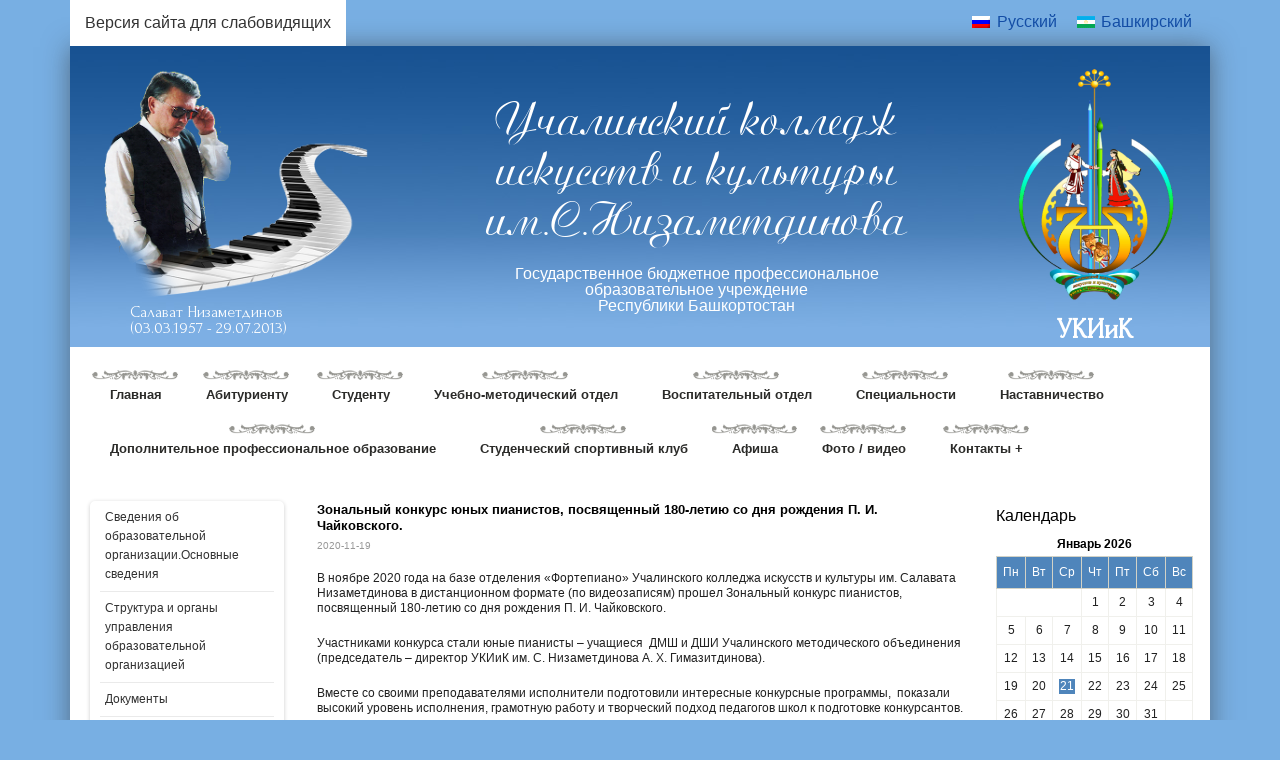

--- FILE ---
content_type: text/html; charset=UTF-8
request_url: https://ukiik.ru/zonalnyj-konkurs-yunyh-pianistov-posvyashhennyj-180-letiyu-so-dnya-rozhdeniya-p-i-chajkovskogo/
body_size: 15189
content:
<!DOCTYPE html>
<!--[if IE 7]>
<html class="ie ie7" lang="ru-RU">
<![endif]-->
<!--[if IE 8]>
<html class="ie ie8" lang="ru-RU">
<![endif]-->
<!--[if !(IE 7) & !(IE 8)]><!-->
<html lang="ru-RU">
<!--<![endif]-->
<head>
<meta charset="UTF-8" />
<meta name="viewport" content="width=device-width" />
<title>Зональный конкурс юных пианистов,  посвященный 180-летию со дня рождения П. И. Чайковского. | </title>
<link rel="profile" href="http://gmpg.org/xfn/11" />
<link rel="pingback" href="https://ukiik.ru/xmlrpc.php" />
<!--[if lt IE 9]>
<script src="https://ukiik.ru/wp-content/themes/Spring/js/html5.js" type="text/javascript"></script>
<![endif]-->
<link href='https://fonts.googleapis.com/css?family=Forum&subset=latin,cyrillic-ext' rel='stylesheet' type='text/css'> 
<!-- <link id="dyncss" rel="stylesheet" type="text/css" href="https://ukiik.ru/wp-content/themes/Spring/style-default.css"> -->
<link rel="stylesheet" type="text/css" href="//ukiik.ru/wp-content/cache/wpfc-minified/du6d7w5r/bqj99.css" media="all"/>  
<script type="text/javascript">  
function setDynCSS(url) {  
if (!arguments.length) {  
url = (url = document.cookie.match(/\bdyncss=([^;]*)/)) && url[1];  
if (!url) return '';  
}  
document.getElementById('dyncss').href = url;  
var d = new Date();  
d.setFullYear(d.getFullYear() + 1);  
document.cookie = ['dyncss=', url, ';expires=', d.toGMTString(), ';path=/;'].join('');  
return url;  
}  
setDynCSS();  
</script>
<link href="" rel="shortcut icon" type="image/x-icon" />
<link rel="alternate" type="text/xml" title="RSS .92" href="https://ukiik.ru/feed/rss/" />
<link rel="alternate" type="application/atom+xml" title="Atom 0.3" href="https://ukiik.ru/feed/atom/" />
<meta name='robots' content='max-image-preview:large' />
<style>img:is([sizes="auto" i], [sizes^="auto," i]) { contain-intrinsic-size: 3000px 1500px }</style>
<link rel="alternate" hreflang="ru" href="https://ukiik.ru/zonalnyj-konkurs-yunyh-pianistov-posvyashhennyj-180-letiyu-so-dnya-rozhdeniya-p-i-chajkovskogo/" />
<link rel="alternate" type="application/rss+xml" title="УКИиК | Официальный сайт колледжа &raquo; Лента" href="https://ukiik.ru/feed/" />
<link rel="alternate" type="application/rss+xml" title="УКИиК | Официальный сайт колледжа &raquo; Лента комментариев" href="https://ukiik.ru/comments/feed/" />
<link rel="alternate" type="application/rss+xml" title="УКИиК | Официальный сайт колледжа &raquo; Лента комментариев к &laquo;Зональный конкурс юных пианистов,  посвященный 180-летию со дня рождения П. И. Чайковского.&raquo;" href="https://ukiik.ru/zonalnyj-konkurs-yunyh-pianistov-posvyashhennyj-180-letiyu-so-dnya-rozhdeniya-p-i-chajkovskogo/feed/" />
<!-- <link rel='stylesheet' id='social-likes-classic-css' href='https://ukiik.ru/wp-content/plugins/easy-vkontakte-connect/css/social-likes_classic.css?ver=6.7.4' type='text/css' media='all' /> -->
<!-- <link rel='stylesheet' id='wp-block-library-css' href='https://ukiik.ru/wp-includes/css/dist/block-library/style.min.css?ver=6.7.4' type='text/css' media='all' /> -->
<link rel="stylesheet" type="text/css" href="//ukiik.ru/wp-content/cache/wpfc-minified/fp4e7efh/bqj97.css" media="all"/>
<style id='classic-theme-styles-inline-css' type='text/css'>
/*! This file is auto-generated */
.wp-block-button__link{color:#fff;background-color:#32373c;border-radius:9999px;box-shadow:none;text-decoration:none;padding:calc(.667em + 2px) calc(1.333em + 2px);font-size:1.125em}.wp-block-file__button{background:#32373c;color:#fff;text-decoration:none}
</style>
<style id='global-styles-inline-css' type='text/css'>
:root{--wp--preset--aspect-ratio--square: 1;--wp--preset--aspect-ratio--4-3: 4/3;--wp--preset--aspect-ratio--3-4: 3/4;--wp--preset--aspect-ratio--3-2: 3/2;--wp--preset--aspect-ratio--2-3: 2/3;--wp--preset--aspect-ratio--16-9: 16/9;--wp--preset--aspect-ratio--9-16: 9/16;--wp--preset--color--black: #000000;--wp--preset--color--cyan-bluish-gray: #abb8c3;--wp--preset--color--white: #ffffff;--wp--preset--color--pale-pink: #f78da7;--wp--preset--color--vivid-red: #cf2e2e;--wp--preset--color--luminous-vivid-orange: #ff6900;--wp--preset--color--luminous-vivid-amber: #fcb900;--wp--preset--color--light-green-cyan: #7bdcb5;--wp--preset--color--vivid-green-cyan: #00d084;--wp--preset--color--pale-cyan-blue: #8ed1fc;--wp--preset--color--vivid-cyan-blue: #0693e3;--wp--preset--color--vivid-purple: #9b51e0;--wp--preset--gradient--vivid-cyan-blue-to-vivid-purple: linear-gradient(135deg,rgba(6,147,227,1) 0%,rgb(155,81,224) 100%);--wp--preset--gradient--light-green-cyan-to-vivid-green-cyan: linear-gradient(135deg,rgb(122,220,180) 0%,rgb(0,208,130) 100%);--wp--preset--gradient--luminous-vivid-amber-to-luminous-vivid-orange: linear-gradient(135deg,rgba(252,185,0,1) 0%,rgba(255,105,0,1) 100%);--wp--preset--gradient--luminous-vivid-orange-to-vivid-red: linear-gradient(135deg,rgba(255,105,0,1) 0%,rgb(207,46,46) 100%);--wp--preset--gradient--very-light-gray-to-cyan-bluish-gray: linear-gradient(135deg,rgb(238,238,238) 0%,rgb(169,184,195) 100%);--wp--preset--gradient--cool-to-warm-spectrum: linear-gradient(135deg,rgb(74,234,220) 0%,rgb(151,120,209) 20%,rgb(207,42,186) 40%,rgb(238,44,130) 60%,rgb(251,105,98) 80%,rgb(254,248,76) 100%);--wp--preset--gradient--blush-light-purple: linear-gradient(135deg,rgb(255,206,236) 0%,rgb(152,150,240) 100%);--wp--preset--gradient--blush-bordeaux: linear-gradient(135deg,rgb(254,205,165) 0%,rgb(254,45,45) 50%,rgb(107,0,62) 100%);--wp--preset--gradient--luminous-dusk: linear-gradient(135deg,rgb(255,203,112) 0%,rgb(199,81,192) 50%,rgb(65,88,208) 100%);--wp--preset--gradient--pale-ocean: linear-gradient(135deg,rgb(255,245,203) 0%,rgb(182,227,212) 50%,rgb(51,167,181) 100%);--wp--preset--gradient--electric-grass: linear-gradient(135deg,rgb(202,248,128) 0%,rgb(113,206,126) 100%);--wp--preset--gradient--midnight: linear-gradient(135deg,rgb(2,3,129) 0%,rgb(40,116,252) 100%);--wp--preset--font-size--small: 13px;--wp--preset--font-size--medium: 20px;--wp--preset--font-size--large: 36px;--wp--preset--font-size--x-large: 42px;--wp--preset--spacing--20: 0.44rem;--wp--preset--spacing--30: 0.67rem;--wp--preset--spacing--40: 1rem;--wp--preset--spacing--50: 1.5rem;--wp--preset--spacing--60: 2.25rem;--wp--preset--spacing--70: 3.38rem;--wp--preset--spacing--80: 5.06rem;--wp--preset--shadow--natural: 6px 6px 9px rgba(0, 0, 0, 0.2);--wp--preset--shadow--deep: 12px 12px 50px rgba(0, 0, 0, 0.4);--wp--preset--shadow--sharp: 6px 6px 0px rgba(0, 0, 0, 0.2);--wp--preset--shadow--outlined: 6px 6px 0px -3px rgba(255, 255, 255, 1), 6px 6px rgba(0, 0, 0, 1);--wp--preset--shadow--crisp: 6px 6px 0px rgba(0, 0, 0, 1);}:where(.is-layout-flex){gap: 0.5em;}:where(.is-layout-grid){gap: 0.5em;}body .is-layout-flex{display: flex;}.is-layout-flex{flex-wrap: wrap;align-items: center;}.is-layout-flex > :is(*, div){margin: 0;}body .is-layout-grid{display: grid;}.is-layout-grid > :is(*, div){margin: 0;}:where(.wp-block-columns.is-layout-flex){gap: 2em;}:where(.wp-block-columns.is-layout-grid){gap: 2em;}:where(.wp-block-post-template.is-layout-flex){gap: 1.25em;}:where(.wp-block-post-template.is-layout-grid){gap: 1.25em;}.has-black-color{color: var(--wp--preset--color--black) !important;}.has-cyan-bluish-gray-color{color: var(--wp--preset--color--cyan-bluish-gray) !important;}.has-white-color{color: var(--wp--preset--color--white) !important;}.has-pale-pink-color{color: var(--wp--preset--color--pale-pink) !important;}.has-vivid-red-color{color: var(--wp--preset--color--vivid-red) !important;}.has-luminous-vivid-orange-color{color: var(--wp--preset--color--luminous-vivid-orange) !important;}.has-luminous-vivid-amber-color{color: var(--wp--preset--color--luminous-vivid-amber) !important;}.has-light-green-cyan-color{color: var(--wp--preset--color--light-green-cyan) !important;}.has-vivid-green-cyan-color{color: var(--wp--preset--color--vivid-green-cyan) !important;}.has-pale-cyan-blue-color{color: var(--wp--preset--color--pale-cyan-blue) !important;}.has-vivid-cyan-blue-color{color: var(--wp--preset--color--vivid-cyan-blue) !important;}.has-vivid-purple-color{color: var(--wp--preset--color--vivid-purple) !important;}.has-black-background-color{background-color: var(--wp--preset--color--black) !important;}.has-cyan-bluish-gray-background-color{background-color: var(--wp--preset--color--cyan-bluish-gray) !important;}.has-white-background-color{background-color: var(--wp--preset--color--white) !important;}.has-pale-pink-background-color{background-color: var(--wp--preset--color--pale-pink) !important;}.has-vivid-red-background-color{background-color: var(--wp--preset--color--vivid-red) !important;}.has-luminous-vivid-orange-background-color{background-color: var(--wp--preset--color--luminous-vivid-orange) !important;}.has-luminous-vivid-amber-background-color{background-color: var(--wp--preset--color--luminous-vivid-amber) !important;}.has-light-green-cyan-background-color{background-color: var(--wp--preset--color--light-green-cyan) !important;}.has-vivid-green-cyan-background-color{background-color: var(--wp--preset--color--vivid-green-cyan) !important;}.has-pale-cyan-blue-background-color{background-color: var(--wp--preset--color--pale-cyan-blue) !important;}.has-vivid-cyan-blue-background-color{background-color: var(--wp--preset--color--vivid-cyan-blue) !important;}.has-vivid-purple-background-color{background-color: var(--wp--preset--color--vivid-purple) !important;}.has-black-border-color{border-color: var(--wp--preset--color--black) !important;}.has-cyan-bluish-gray-border-color{border-color: var(--wp--preset--color--cyan-bluish-gray) !important;}.has-white-border-color{border-color: var(--wp--preset--color--white) !important;}.has-pale-pink-border-color{border-color: var(--wp--preset--color--pale-pink) !important;}.has-vivid-red-border-color{border-color: var(--wp--preset--color--vivid-red) !important;}.has-luminous-vivid-orange-border-color{border-color: var(--wp--preset--color--luminous-vivid-orange) !important;}.has-luminous-vivid-amber-border-color{border-color: var(--wp--preset--color--luminous-vivid-amber) !important;}.has-light-green-cyan-border-color{border-color: var(--wp--preset--color--light-green-cyan) !important;}.has-vivid-green-cyan-border-color{border-color: var(--wp--preset--color--vivid-green-cyan) !important;}.has-pale-cyan-blue-border-color{border-color: var(--wp--preset--color--pale-cyan-blue) !important;}.has-vivid-cyan-blue-border-color{border-color: var(--wp--preset--color--vivid-cyan-blue) !important;}.has-vivid-purple-border-color{border-color: var(--wp--preset--color--vivid-purple) !important;}.has-vivid-cyan-blue-to-vivid-purple-gradient-background{background: var(--wp--preset--gradient--vivid-cyan-blue-to-vivid-purple) !important;}.has-light-green-cyan-to-vivid-green-cyan-gradient-background{background: var(--wp--preset--gradient--light-green-cyan-to-vivid-green-cyan) !important;}.has-luminous-vivid-amber-to-luminous-vivid-orange-gradient-background{background: var(--wp--preset--gradient--luminous-vivid-amber-to-luminous-vivid-orange) !important;}.has-luminous-vivid-orange-to-vivid-red-gradient-background{background: var(--wp--preset--gradient--luminous-vivid-orange-to-vivid-red) !important;}.has-very-light-gray-to-cyan-bluish-gray-gradient-background{background: var(--wp--preset--gradient--very-light-gray-to-cyan-bluish-gray) !important;}.has-cool-to-warm-spectrum-gradient-background{background: var(--wp--preset--gradient--cool-to-warm-spectrum) !important;}.has-blush-light-purple-gradient-background{background: var(--wp--preset--gradient--blush-light-purple) !important;}.has-blush-bordeaux-gradient-background{background: var(--wp--preset--gradient--blush-bordeaux) !important;}.has-luminous-dusk-gradient-background{background: var(--wp--preset--gradient--luminous-dusk) !important;}.has-pale-ocean-gradient-background{background: var(--wp--preset--gradient--pale-ocean) !important;}.has-electric-grass-gradient-background{background: var(--wp--preset--gradient--electric-grass) !important;}.has-midnight-gradient-background{background: var(--wp--preset--gradient--midnight) !important;}.has-small-font-size{font-size: var(--wp--preset--font-size--small) !important;}.has-medium-font-size{font-size: var(--wp--preset--font-size--medium) !important;}.has-large-font-size{font-size: var(--wp--preset--font-size--large) !important;}.has-x-large-font-size{font-size: var(--wp--preset--font-size--x-large) !important;}
:where(.wp-block-post-template.is-layout-flex){gap: 1.25em;}:where(.wp-block-post-template.is-layout-grid){gap: 1.25em;}
:where(.wp-block-columns.is-layout-flex){gap: 2em;}:where(.wp-block-columns.is-layout-grid){gap: 2em;}
:root :where(.wp-block-pullquote){font-size: 1.5em;line-height: 1.6;}
</style>
<!-- <link rel='stylesheet' id='wpml-legacy-horizontal-list-0-css' href='//ukiik.ru/wp-content/plugins/sitepress-multilingual-cms1/templates/language-switchers/legacy-list-horizontal/style.css?ver=1' type='text/css' media='all' /> -->
<!-- <link rel='stylesheet' id='evc-share-style-css' href='https://ukiik.ru/wp-content/plugins/easy-vkontakte-connect/css/style-share.css?ver=6.7.4' type='text/css' media='all' /> -->
<!-- <link rel='stylesheet' id='dashicons-css' href='https://ukiik.ru/wp-includes/css/dashicons.min.css?ver=6.7.4' type='text/css' media='all' /> -->
<!-- <link rel='stylesheet' id='wpml-cms-nav-css-css' href='https://ukiik.ru/wp-content/plugins/wpml-cms-nav/res/css/navigation.css?ver=1.4.24' type='text/css' media='all' /> -->
<link rel="stylesheet" type="text/css" href="//ukiik.ru/wp-content/cache/wpfc-minified/6o4ky4dq/bqj97.css" media="all"/>
<!-- <link rel='stylesheet' id='cms-navigation-style-base-css' href='https://ukiik.ru/wp-content/plugins/wpml-cms-nav/res/css/cms-navigation-base.css?ver=1.4.24' type='text/css' media='screen' /> -->
<!-- <link rel='stylesheet' id='cms-navigation-style-css' href='https://ukiik.ru/wp-content/plugins/wpml-cms-nav/res/css/cms-navigation.css?ver=1.4.24' type='text/css' media='screen' /> -->
<link rel="stylesheet" type="text/css" href="//ukiik.ru/wp-content/cache/wpfc-minified/m8kd2ky2/bqj97.css" media="screen"/>
<script type="text/javascript" src="//ajax.googleapis.com/ajax/libs/jquery/1/jquery.min.js?ver=6.7.4" id="jquery-core-js"></script>
<script src='//ukiik.ru/wp-content/cache/wpfc-minified/jne99qao/bqj99.js' type="text/javascript"></script>
<!-- <script type="text/javascript" src="https://ukiik.ru/wp-includes/js/jquery/jquery-migrate.min.js?ver=3.4.1" id="jquery-migrate-js"></script> -->
<!-- <script type="text/javascript" src="https://ukiik.ru/wp-content/plugins/easy-vkontakte-connect/js/jquery.cookie.js" id="jquery.cookie-js"></script> -->
<link rel="https://api.w.org/" href="https://ukiik.ru/wp-json/" /><link rel="alternate" title="JSON" type="application/json" href="https://ukiik.ru/wp-json/wp/v2/posts/31722" /><link rel="EditURI" type="application/rsd+xml" title="RSD" href="https://ukiik.ru/xmlrpc.php?rsd" />
<meta name="generator" content="WordPress 6.7.4" />
<link rel="canonical" href="https://ukiik.ru/zonalnyj-konkurs-yunyh-pianistov-posvyashhennyj-180-letiyu-so-dnya-rozhdeniya-p-i-chajkovskogo/" />
<link rel='shortlink' href='https://ukiik.ru/?p=31722' />
<link rel="alternate" title="oEmbed (JSON)" type="application/json+oembed" href="https://ukiik.ru/wp-json/oembed/1.0/embed?url=https%3A%2F%2Fukiik.ru%2Fzonalnyj-konkurs-yunyh-pianistov-posvyashhennyj-180-letiyu-so-dnya-rozhdeniya-p-i-chajkovskogo%2F" />
<link rel="alternate" title="oEmbed (XML)" type="text/xml+oembed" href="https://ukiik.ru/wp-json/oembed/1.0/embed?url=https%3A%2F%2Fukiik.ru%2Fzonalnyj-konkurs-yunyh-pianistov-posvyashhennyj-180-letiyu-so-dnya-rozhdeniya-p-i-chajkovskogo%2F&#038;format=xml" />
<meta name="generator" content="WPML ver:4.1.4 stt:64,46;" />
<link rel="icon" href="https://ukiik.ru/wp-content/uploads/2020/01/cropped-favicon_ukiik-32x32.jpg" sizes="32x32" />
<link rel="icon" href="https://ukiik.ru/wp-content/uploads/2020/01/cropped-favicon_ukiik-192x192.jpg" sizes="192x192" />
<link rel="apple-touch-icon" href="https://ukiik.ru/wp-content/uploads/2020/01/cropped-favicon_ukiik-180x180.jpg" />
<meta name="msapplication-TileImage" content="https://ukiik.ru/wp-content/uploads/2020/01/cropped-favicon_ukiik-270x270.jpg" />
<style type="text/css">
#overlay-sidebar {
width: 380px;
margin: 0 0 0 -190px;
}
#slide-sidebar {
width: 380px;
right:-423px; // width + 43px
bottom: 20px;
}
</style><script type="text/javascript">
var VKWidgetsGroup = [];
var VKWidgetsComments = [];
var VKWidgetsPolls = [];
var VKWidgetsSubscribe = [];
var VKWidgetsContactUs = [];
var VKWidgetsCommunityMessages = [];
var VKWidgets = [];
var vkUnLock = [];
var subscribeCookieExpires = 1;
if (typeof ajaxurl == "undefined")
ajaxurl = "https://ukiik.ru/wp-admin/admin-ajax.php";
oTimeout = 5000;
oScreens = 0.75;
oCookieExpires = 365;
oAction = "timeout";
oSensitivity = 20;
oTop = "40px";
sTimeout = 5000;
sScreens = 0.75;
sCookieExpires = 365;
sAction = "scroll";
sSensitivity = 20;
sSpeed = 800;
</script><script type="text/javascript">evc_post_id = 31722;</script></head>
<body class="post-template-default single single-post postid-31722 single-format-standard">
<span id="wes2" style="cursor:pointer; color:#fff; background:#333; padding: 15px; font-size: 16px; display:block; text-align:center" onClick="setDynCSS('https://ukiik.ru/wp-content/themes/Spring/style-default.css')">Обычная версия сайта
</span>
<div style="display: flex; justify-content: space-between; max-width: 1140px; margin: 0 auto;"> 
<span id="wes" style="cursor:pointer; color:#333; background:#FFFFFF; padding: 15px; font-size: 16px; "  onclick="setDynCSS('https://ukiik.ru/wp-content/themes/Spring/css/style-1.css')">Версия сайта для слабовидящих</span>
<div class="wpml-ls-statics-shortcode_actions wpml-ls wpml-ls-legacy-list-horizontal">
<ul><li class="wpml-ls-slot-shortcode_actions wpml-ls-item wpml-ls-item-ru wpml-ls-current-language wpml-ls-first-item wpml-ls-item-legacy-list-horizontal">
<a href="https://ukiik.ru/zonalnyj-konkurs-yunyh-pianistov-posvyashhennyj-180-letiyu-so-dnya-rozhdeniya-p-i-chajkovskogo/" class="wpml-ls-link"><img class="wpml-ls-flag" src="https://ukiik.ru/wp-content/plugins/sitepress-multilingual-cms1/res/flags/ru.png" alt="ru" title="Русский"><span class="wpml-ls-native">Русский</span></a>
</li><li class="wpml-ls-slot-shortcode_actions wpml-ls-item wpml-ls-item-ba wpml-ls-last-item wpml-ls-item-legacy-list-horizontal">
<a href="https://ukiik.ru/ba/" class="wpml-ls-link"><img class="wpml-ls-flag" src="https://ukiik.ru/wp-content/uploads/flags/flag_bashkortostana.gif" alt="ba" title="Башкирский"><span class="wpml-ls-native">Башкирский</span></a>
</li></ul>
</div></div>
<div id="wrapper">
<div id="toptekst" style="line-height:30px; display: none;">
<span class="veto">Государственное бюджетное 
профессиональное<br /> образовательное учреждение<br />
Республики Башкортостан</span>
<span class="veto">Учалинский колледж искусств и культуры </br> 
им.С.Низаметдинова</span>
</div>
<div id="wrapper" style="background:#FFFFFF; padding: 0 20px 20px 20px;-webkit-box-shadow: 0px 1px 25px 0px rgba(50, 50, 50, 0.55);
-moz-box-shdow:    0px 1px 25px 0px rgba(50, 50, 50, 0.55);
box-shadow:         0px 1px 25px 0px rgba(50, 50, 50, 0.55);}">
<!--картинка-->   
<div class="units-row hedim" style="background: url(https://ukiik.ru/wp-content/themes/Spring/images/fon.jpg); margin:0 -20px 0 -20px; padding:0 20px 0 20px;" >
<div class="unit-30"><span class="mom" style="margin:-20px 0 0 0; display:inline-block; z-index:99999;"><a href="https://ukiik.ru/nizametdinov/"><img style="border:none" src="https://ukiik.ru/wp-content/uploads/2015/10/nizametdinov1.png" width="280px" style=" z-index:99999;"/><span style="font-family: 'Forum', cursive; color:#FFFFFF; margin:-20px 0 10px 40px; display:inline-block">Салават Низаметдинов<br>(03.03.1957 - 29.07.2013)</span></span></span></a></div>
<div class="unit-50">
<span class="xxx" style="margin:50px 0 20px 0; display:inline-block; line-height:50px;font-family:Ariston; color:#FFFFFF; font-weight: normal; font-size:48px; text-align:center;">Учалинский колледж искусств и культуры </br> 
им.С.Низаметдинова
</span>
<div style="color: white; text-align: center;">Государственное бюджетное 
профессиональное<br /> образовательное учреждение<br />
Республики Башкортостан
</div>
</div>
<div class="unit-20">
<div align="center" id="logg">
<a  href="https://ukiik.ru"> <img  style="border:none" src="https://ukiik.ru/wp-content/uploads/2025/01/risunok3.png" width="190px" height="100px"/><br/><h1 style="  font-weight:bold; color:#fff; font-size:27px;font-family: 'Forum', cursive; text-align:center"> УКИиК </h1></a>
</div>
</div>            
</div>
<!--/-->
<!--меню-->   
<div class="units-row">
<div class="unit-100">
<nav>
<div align="center"><a id="touch-menu" class="mobile-menu" href="#"><i class="fa fa-th-large fa-lg"></i></a></div>
<ul id="navigation" class="menu"><li id="menu-item-4333" class="menu-item menu-item-type-custom menu-item-object-custom menu-item-home menu-item-4333"><a href="https://ukiik.ru">Главная</a></li>
<li id="menu-item-4334" class="menu-item menu-item-type-post_type menu-item-object-page menu-item-4334"><a href="https://ukiik.ru/priemnyie-trebovaniya/">Абитуриенту</a></li>
<li id="menu-item-4860" class="menu-item menu-item-type-post_type menu-item-object-page menu-item-4860"><a href="https://ukiik.ru/studentu-2/">Студенту</a></li>
<li id="menu-item-4351" class="menu-item menu-item-type-post_type menu-item-object-page menu-item-4351"><a href="https://ukiik.ru/uchebno-metodicheskiy-otdel-2/">Учебно-методический отдел</a></li>
<li id="menu-item-4336" class="menu-item menu-item-type-post_type menu-item-object-page menu-item-4336"><a href="https://ukiik.ru/vospitatelnyiy-otdel/">Воспитательный отдел</a></li>
<li id="menu-item-41743" class="menu-item menu-item-type-post_type menu-item-object-page menu-item-41743"><a href="https://ukiik.ru/speczialnosti/">Специальности</a></li>
<li id="menu-item-36868" class="menu-item menu-item-type-post_type menu-item-object-page menu-item-36868"><a href="https://ukiik.ru/nastavnichestvo/">Наставничество</a></li>
<li id="menu-item-41975" class="menu-item menu-item-type-post_type menu-item-object-page menu-item-41975"><a href="https://ukiik.ru/obuchayushhimsya-po-dopolnitelnoj-professionalnoj-perepodgotovke/">Дополнительное профессиональное образование</a></li>
<li id="menu-item-37104" class="menu-item menu-item-type-post_type menu-item-object-page menu-item-37104"><a href="https://ukiik.ru/studencheskij-sportivnyj-klub/">Студенческий спортивный клуб</a></li>
<li id="menu-item-5014" class="menu-item menu-item-type-post_type menu-item-object-page menu-item-5014"><a href="https://ukiik.ru/afisha/">Афиша</a></li>
<li id="menu-item-4405" class="menu-item menu-item-type-post_type menu-item-object-page menu-item-4405"><a href="https://ukiik.ru/foto-video/">Фото / видео</a></li>
<li id="menu-item-4340" class="menu-item menu-item-type-post_type menu-item-object-page menu-item-has-children menu-item-4340"><a href="https://ukiik.ru/kontaktyi/">Контакты +</a>
<ul class="sub-menu">
<li id="menu-item-4348" class="menu-item menu-item-type-post_type menu-item-object-page menu-item-4348"><a href="https://ukiik.ru/vopros-otvet/">Вопрос-ответ</a></li>
<li id="menu-item-4629" class="menu-item menu-item-type-post_type menu-item-object-page menu-item-4629"><a href="https://ukiik.ru/adresa-kontaktnyie-telefonyi/">Адреса, контактные телефоны</a></li>
</ul>
</li>
</ul></nav>
</div>
</div>  
<!--/-->
<div id="wrapper">
<div class="units-row">
<div class="unit-20">
<div id="menu" class="menu-v" style="margin-bottom:30px; margin-top:0">
<ul>
<li id="menu-item-24333" class="menu-item menu-item-type-post_type menu-item-object-page menu-item-24333"><a href="https://ukiik.ru/uchalinskiy-kolledzh-iskusstv-i-kultu/">Сведения об образовательной организации.Основные сведения</a></li>
<li id="menu-item-24334" class="menu-item menu-item-type-post_type menu-item-object-page menu-item-24334"><a href="https://ukiik.ru/struktura-i-organyi-upravleniya-obrazo/">Структура и органы управления образовательной организацией</a></li>
<li id="menu-item-24339" class="menu-item menu-item-type-post_type menu-item-object-page menu-item-24339"><a href="https://ukiik.ru/normativnyie-dokumentyi-3/">Документы</a></li>
<li id="menu-item-24340" class="menu-item menu-item-type-post_type menu-item-object-page menu-item-24340"><a href="https://ukiik.ru/obrazovanie/">Образование</a></li>
<li id="menu-item-24335" class="menu-item menu-item-type-post_type menu-item-object-page menu-item-24335"><a href="https://ukiik.ru/rukovodstvo-pedagogicheskiy-sostav/">Руководство</a></li>
<li id="menu-item-45147" class="menu-item menu-item-type-post_type menu-item-object-page menu-item-45147"><a href="https://ukiik.ru/pedagogicheskij-sostav/">Педагогический состав</a></li>
<li id="menu-item-24336" class="menu-item menu-item-type-post_type menu-item-object-page menu-item-24336"><a href="https://ukiik.ru/materialno-tehnicheskoe-obespecheni-2/">Материально-техническое обеспечение и оснащенность образовательного процесса. Доступная среда</a></li>
<li id="menu-item-24345" class="menu-item menu-item-type-post_type menu-item-object-page menu-item-24345"><a href="https://ukiik.ru/platnyie-obrazovatelnyie-uslugi-2/">Платные образовательные услуги</a></li>
<li id="menu-item-24800" class="menu-item menu-item-type-post_type menu-item-object-page menu-item-24800"><a href="https://ukiik.ru/finansovo-hozyaystvennaya-deyatelnos-2/">Финансово-хозяйственная деятельность</a></li>
<li id="menu-item-24348" class="menu-item menu-item-type-post_type menu-item-object-page menu-item-24348"><a href="https://ukiik.ru/vakantnyie-mesta-dlya-priema-perevoda/">Вакантные места для приема (перевода) обучающихся</a></li>
<li id="menu-item-24347" class="menu-item menu-item-type-post_type menu-item-object-page menu-item-24347"><a href="https://ukiik.ru/stipendii-i-inyie-vidyi-materialnoy-po/">Стипендии и меры  поддержки обучающихся</a></li>
<li id="menu-item-32360" class="menu-item menu-item-type-post_type menu-item-object-page menu-item-32360"><a href="https://ukiik.ru/mezhdunarodnoe-sotrudnichestvo-2/">Международное сотрудничество</a></li>
<li id="menu-item-45156" class="menu-item menu-item-type-post_type menu-item-object-page menu-item-45156"><a href="https://ukiik.ru/organizaciya-pitaniya-obuchayushhixsya/">Организация питания в образовательной организации</a></li>
<li id="menu-item-24344" class="menu-item menu-item-type-post_type menu-item-object-page menu-item-24344"><a href="https://ukiik.ru/obrazovatelnyie-standartyi/">Образовательные стандарты и требования</a></li>
<li id="menu-item-24349" class="menu-item menu-item-type-post_type menu-item-object-page menu-item-24349"><a href="https://ukiik.ru/antikorrupcionnaya-deyatelnost/">Антикоррупционная деятельность</a></li>
<li id="menu-item-25462" class="menu-item menu-item-type-post_type menu-item-object-page menu-item-25462"><a href="https://ukiik.ru/koronavirus-distanczionnoe-obuchenie/">Дистанционные  технологии в образовании</a></li>
<li id="menu-item-40873" class="menu-item menu-item-type-post_type menu-item-object-page menu-item-40873"><a href="https://ukiik.ru/komponenty-elektronnoj-informaczionno-obrazovatelnoj-sredy/">Электронная информационно-образовательная среда</a></li>
<li id="menu-item-24351" class="menu-item menu-item-type-post_type menu-item-object-page menu-item-24351"><a href="https://ukiik.ru/ocenka-kachestva-okazaniya-uslug/">Система оценки качества образования</a></li>
<li id="menu-item-34244" class="menu-item menu-item-type-post_type menu-item-object-page menu-item-34244"><a href="https://ukiik.ru/antiterroristicheskaya-deyatelnost/">Антитеррористическая  деятельность</a></li>
<li id="menu-item-34825" class="menu-item menu-item-type-post_type menu-item-object-page menu-item-34825"><a href="https://ukiik.ru/pushkinskaya-karta/">Проект Пушкинская карта</a></li>
<li id="menu-item-35916" class="menu-item menu-item-type-post_type menu-item-object-page menu-item-35916"><a href="https://ukiik.ru/dispetcher-obrashhenij/">Диспетчер обращений</a></li>
</ul>
</div>
</div>
<div class="unit-60 statyi">
<span style="display:block; margin-bottom:10px;">
<a href="https://ukiik.ru/zonalnyj-konkurs-yunyh-pianistov-posvyashhennyj-180-letiyu-so-dnya-rozhdeniya-p-i-chajkovskogo/">Зональный конкурс юных пианистов,  посвященный 180-летию со дня рождения П. И. Чайковского.</a><br/><span style="font-size:10px; color: #999999; margin-top:8px; display:block;">2020-11-19</span><p style="padding-bottom:10px; margin-top:-10px;"><p>В ноябре 2020 года на базе отделения «Фортепиано» Учалинского колледжа искусств и культуры им. Салавата Низаметдинова в дистанционном формате (по видеозаписям) прошел Зональный конкурс пианистов, посвященный 180-летию со дня рождения П. И. Чайковского.</p>
<p>Участниками конкурса стали юные пианисты – учащиеся  ДМШ и ДШИ Учалинского методического объединения (председатель – директор УКИиК им. С. Низаметдинова А. Х. Гимазитдинова).</p>
<p>Вместе со своими преподавателями исполнители подготовили интересные конкурсные программы,  показали высокий уровень исполнения, грамотную работу и творческий подход педагогов школ к подготовке конкурсантов.</p>
<p>Участвуя в этом конкурсе, юные исполнители – пианисты  прикоснулись к творчеству великого русского  композитора П. И. Чайковского, т.к. обязательным условием конкурса стало исполнение произведения из фортепианных циклов «Детский альбом» и «Времена года».</p>
<p>После завершения конкурсных прослушиваний жюри, в составе председателя ПЦК «Инструментальное исполнительство» Е. В. Васючковой, преподавателей отделения «Фортепиано»  Э. Р. Валиуллиной, Н. Г. Валеевой и методиста Л. Д. Гибадуллиной, подвело итоги конкурса.</p>
<p>Благодарим всех за активное участие в конкурсе и поздравляем победителей!</p>
<p>&nbsp;</p>
<p><strong>Итоги </strong></p>
<p>Зонального конкурса пианистов, посвященного 180-летию</p>
<p>со дня рождения П. И. Чайковского</p>
<p>&nbsp;</p>
<p><strong>                                           </strong><strong>I</strong><strong> возрастная группа </strong></p>
<p><strong>Лауреат </strong><strong>I</strong><strong> степени</strong></p>
<p>&#8212; Ниязова Ульяна – ДМШ г. Учалы (преподаватель Садыкова З. Т.)</p>
<p><strong> </strong></p>
<p><strong>Лауреат </strong><strong>II</strong><strong> степени</strong></p>
<p>&#8212; Габитова Милена – ДМШ г. Учалы (преподаватель Фахертдинова Р. Ф.)</p>
<p>&#8212; Ракитин Михаил –  ДМШ г. Белорецк (преподаватель Каретникова О. В.)</p>
<p>&nbsp;</p>
<p><strong>Лауреат </strong><strong>III</strong> <strong>степени</strong></p>
<p>&#8212; Фархутдинова Татьяна – ДМШ г. Белорецк (преподаватель Кленова Т. Б.)</p>
<p>&#8212; Мухтарова Алсу – ДШИ с. Учалы (преподаватель Гиззатова А. Д.)</p>
<p>&nbsp;</p>
<p><strong>                                         </strong><strong>II</strong><strong> возрастная группа</strong></p>
<p><strong>Лауреат </strong><strong>II</strong><strong> степени</strong></p>
<p>&#8212; Соболь Варвара – Миндякский филиал ДШИ с. Уральск (преподаватель Трифонова О. М.)</p>
<p>&#8212; Якупова Виктория – ДМШ г. Белорецк (преподаватель Лобкова О. Н.)</p>
<p>&#8212; Латыпова Диана – ДМШ г. Белорецк (преподаватель Иванова Н. В.)</p>
<p>&nbsp;</p>
<p><strong>Лауреат </strong><strong>III</strong><strong> степени</strong></p>
<p>&#8212; Ефимова Валерия – ДМШ с. Верхний Авзян (преподаватель Серегина Г. М.)</p>
<p>&#8212; Валиева Амелия – Кунакбаевский филиал ДШИ с. Уразово (преподаватель Медведева Г. Г.)</p>
<p>&nbsp;</p>
<p><strong>Дипломант </strong><strong>I</strong> <strong>степени</strong></p>
<p>&#8212; Давлетшина Айгуль – ДШИ с. Учалы (преподаватель Гиззатова А. Д.)</p>
<p>&nbsp;</p>
<p><strong>Диплом участника</strong></p>
<p>&#8212; Файзуллина Арина<strong> – </strong>ДШИ с. Инзер (преподаватель Янбекова Г. К.)</p>
<p>&nbsp;</p>
<p><strong>                                       </strong><strong>III</strong><strong> возрастная группа</strong></p>
<p><strong>Лаурат </strong><strong>I</strong><strong> степени</strong></p>
<p><strong>&#8212; </strong>Низамова Азалия – ДМШ г. Белорецк (преподаватель Каретникова О. В.)</p>
<p>&nbsp;</p>
<p><strong>Лауреат </strong><strong>II</strong><strong> степени</strong></p>
<p>&#8212; Кучеренко Роман – ДМШ г. Белорецк (преподаватель Лобкова О. Н.)</p>
<p>&#8212; Бикбаева Василя – ДМШ г. Учалы (преподаватель Мурзина И. Ж.)</p>
<p>&#8212; Плетминцева Анастасия – ДМШ г. Белорецк (преподаватель Лобкова О. Н.)</p>
<p>&nbsp;</p>
<p><strong>Дипломант </strong><strong>I</strong><strong> степени</strong></p>
<p>&#8212; Лаврёнова Екатерина – ДМШ г. Белорецк (преподаватель Каретникова О. В.)</p>
<p>&nbsp;</p>
<p><strong>Дипломант </strong><strong>III</strong><strong> степени</strong></p>
<p>&#8212; Смирных Елена – Кунакбаевский филиал ДШИ с. Уразово (преподаватель  Медведева Г. Г.)</p>
<p><strong>                                       </strong><strong>IV</strong><strong> возрастная группа</strong></p>
<p><strong>Гран-при</strong></p>
<p>&#8212; Максимова Яна – ДМШ г. Белорецк (преподаватель Каретникова О. В.)</p>
<p>&nbsp;</p>
<p><strong>Лауреат </strong><strong>I</strong><strong> степени</strong></p>
<p>&#8212; Бикбаева Надия – ДМШ г. Учалы (преподаватель Мурзина И. Ж.)</p>
<p>&nbsp;</p>
<p><strong>Лауреат </strong><strong>II</strong><strong> степени</strong></p>
<p>&#8212; Хужин Раян – ДМШ г. Учалы (преподаватель Насырова Ф. Ф.)</p>
<p>&nbsp;</p>
<p><strong>Лауреат </strong><strong>III</strong><strong> степени</strong></p>
<p>&#8212; Скавронская Анастасия – ДМШ г. Белорецк (преподаватель Кленова Т. Б.)</p>
<p>&#8212; Гайфуллина Рената – ДМШ г. Белорецк (преподаватель Кленова Т. Б.)</p>
<p>&#8212; Васючкова Ольга – ДШИ № 1 г. Межгорье (преподаватель Редкозубова Ю. Л.)</p>
<p>&nbsp;</p>
<p><strong>Диплом за лучшее исполнение произведения П. И. Чайковского</strong></p>
<p>&#8212; Ниязова Ульяна – ДМШ г. Учалы (преподаватель Садыкова З. Т.)</p>
<p>&#8212; Соболь Варвара – Миндякский филиал ДШИ с. Уральск (преп. Трифонова О. М.)</p>
<p>&#8212; Кучеренко Роман – ДМШ г. Белорецк (преподаватель Лобкова О. Н.)</p>
<p>&#8212; Бикбаева Надия – ДМШ г. Учалы (преподаватель Мурзина И. Ж.)</p>
<p>&nbsp;</p>
<p>Е. В. Васючкова</p>
<div class = "evc-social-likes" data-url="https://ukiik.ru/zonalnyj-konkurs-yunyh-pianistov-posvyashhennyj-180-letiyu-so-dnya-rozhdeniya-p-i-chajkovskogo/"data-title="Зональный конкурс юных пианистов,  посвященный 180-летию со дня рождения П. И. Чайковского." data-media = "https://ukiik.ru/wp-content/uploads/2020/11/img1.jpg"><div class="social-likes "><div class="facebook" title="Поделиться ссылкой на Фейсбуке">Facebook</div><div class="twitter" title="Поделиться ссылкой в Твиттере">Twitter</div><div class="vkontakte" title="Поделиться ссылкой во Вконтакте">Вконтакте</div><div class="plusone" title="Поделиться ссылкой в Гугл-плюсе">Google+</div></div></div>	
</p>
</span>
<div align="center"></div>
</div>
<div class="unit-20">
<div class="viget"><h3>Календарь</h3><div id="calendar_wrap" class="calendar_wrap"><table id="wp-calendar" class="wp-calendar-table">
<caption>Январь 2026</caption>
<thead>
<tr>
<th scope="col" title="Понедельник">Пн</th>
<th scope="col" title="Вторник">Вт</th>
<th scope="col" title="Среда">Ср</th>
<th scope="col" title="Четверг">Чт</th>
<th scope="col" title="Пятница">Пт</th>
<th scope="col" title="Суббота">Сб</th>
<th scope="col" title="Воскресенье">Вс</th>
</tr>
</thead>
<tbody>
<tr>
<td colspan="3" class="pad">&nbsp;</td><td>1</td><td>2</td><td>3</td><td>4</td>
</tr>
<tr>
<td>5</td><td>6</td><td>7</td><td>8</td><td>9</td><td>10</td><td>11</td>
</tr>
<tr>
<td>12</td><td>13</td><td>14</td><td>15</td><td>16</td><td>17</td><td>18</td>
</tr>
<tr>
<td>19</td><td>20</td><td><a href="https://ukiik.ru/2026/01/21/" aria-label="Записи, опубликованные 21.01.2026">21</a></td><td id="today">22</td><td>23</td><td>24</td><td>25</td>
</tr>
<tr>
<td>26</td><td>27</td><td>28</td><td>29</td><td>30</td><td>31</td>
<td class="pad" colspan="1">&nbsp;</td>
</tr>
</tbody>
</table><nav aria-label="Предыдущий и следующий месяцы" class="wp-calendar-nav">
<span class="wp-calendar-nav-prev"><a href="https://ukiik.ru/2025/12/">&laquo; Дек</a></span>
<span class="pad">&nbsp;</span>
<span class="wp-calendar-nav-next">&nbsp;</span>
</nav></div></div><div class="widget_text viget"><div class="textwidget custom-html-widget"><iframe width="207" height="540" src="https://pro.culture.ru/widgets/embed/pcbdllnyx56iamow" frameborder="0" allowfullscreen></iframe></div></div><div class="viget"><h3>Ссылки</h3>
<ul class='xoxo blogroll'>
<li><a href="http://edu.ru" rel="noopener" target="_blank"><img src="https://r1.nubex.ru/s14217-3fe/f492_7e/ro.png" alt="http://edu.ru" /></a></li>
<li><a href="http://kulturarb.ru"><img src="https://expresslab.ru/upload/iblock/91d/91dee353c2445ae259208de55050d868.jpg" alt="http://kulturarb.ru" /></a></li>
<li><a href="http://mkrf.ru" rel="noopener" target="_blank"><img src="https://kulturarb.ru/images/uploads/compressedfile.jpeg" alt="http://mkrf.ru" /></a></li>
<li><a href="http://www.irorb.ru"><img src="https://static.tildacdn.com/tild6464-3163-4631-a164-363832393735/Group_829.png" alt="http://www.irorb.ru" /></a></li>
<li><a href="http://минобрнауки.рф" rel="noopener" target="_blank"><img src="https://lekoboz.ru/images/2019/19.07/38562.jpg" alt="http://минобрнауки.рф" /></a></li>
<li><a href="https://ukiik.ru/proba/" rel="noopener" title="Госуслуги" target="_blank"><img src="https://www.leocdn.ru/uploadsForSiteId/202324/block/2a275265-f9e0-4bf8-8628-9de6e30878a7.jpg" alt="Госуслуги" title="Госуслуги" /></a></li>
<li><a href="https://culture.bashkortostan.ru/" rel="noopener" title="Министерство культуры Республики Башкортостан" target="_blank"><img src="https://culture.bashkortostan.ru/upload/resize_cache/alt/b45/b453623beb51c6660f036411520c61e1_110_92.png" alt="Министерство культуры Республики Башкортостан" title="Министерство культуры Республики Башкортостан" /></a></li>
<li><a href="https://education.bashkortostan.ru/" rel="noopener" title="Министерство образования и науки Республики Башкортостан" target="_blank"><img src="https://sun9-52.userapi.com/c854120/v854120261/217258/98euqwycQFQ.jpg" alt="Министерство образования и науки Республики Башкортостан" title="Министерство образования и науки Республики Башкортостан" /></a></li>
<li><a href="http://nsok.su/опрос_ноко" rel="noopener" title="Независимая оценка качества условий осуществления  образовательной деятельности" target="_blank"><img src="https://sch21.minobr63.ru/wp-content/uploads/2021/11/участвуйте.png" alt="Независимая оценка качества условий осуществления образовательной деятельности" title="Независимая оценка качества условий осуществления  образовательной деятельности" /></a></li>
<li><a href="https://urait.ru/" rel="noopener" title="Образовательная платформа Юрайт" target="_blank"><img src="https://urait.ru/images/logo_206x56.svg" alt="Образовательная платформа Юрайт" title="Образовательная платформа Юрайт" /></a></li>
<li><a href="https://www.culture.ru/pushkinskaya-karta" rel="noopener" title="Проект Пушкинская карта" target="_blank"><img src="https://www.karavantver.ru/wp-content/uploads/2021/09/pushkinskaya-karta-1.jpg" alt="Проект Пушкинская карта" title="Проект Пушкинская карта" /></a></li>
<li><a href="http://rumcrb.ucoz.ru/index/rumc/0-2" rel="noopener" title="РУМЦ РБ" target="_blank"><img src="https://kulturarb.ru/images/uploads/znak-rumc-12.jpg" alt="РУМЦ РБ" title="РУМЦ РБ" /></a></li>
<li><a href="https://myschool.edu.ru/" rel="noopener" title="https://myschool.edu.ru/" target="_blank"><img src="https://mboutarasovskayasosch.eps74.ru/Storage/Image/ImageBanner/Image/src/176/2.jpg" alt="ФГИС Моя школа" title="https://myschool.edu.ru/" /></a></li>
</ul>
</div>
<div class="viget">
<figure class="wp-block-image size-full"><img loading="lazy" decoding="async" width="850" height="637" src="https://ukiik.ru/wp-content/uploads/2025/10/f4683c2d9eef39b0741694c50336ada609792fccv_zabaykal_e_realizuetsya_natsproekt_sem_ya_-2.jpg" alt="" class="wp-image-48747" srcset="https://ukiik.ru/wp-content/uploads/2025/10/f4683c2d9eef39b0741694c50336ada609792fccv_zabaykal_e_realizuetsya_natsproekt_sem_ya_-2.jpg 850w, https://ukiik.ru/wp-content/uploads/2025/10/f4683c2d9eef39b0741694c50336ada609792fccv_zabaykal_e_realizuetsya_natsproekt_sem_ya_-2-400x300.jpg 400w, https://ukiik.ru/wp-content/uploads/2025/10/f4683c2d9eef39b0741694c50336ada609792fccv_zabaykal_e_realizuetsya_natsproekt_sem_ya_-2-768x576.jpg 768w" sizes="auto, (max-width: 850px) 100vw, 850px" /></figure>
</div> 
</div>
</div>
</div> 
<div class="units-row feron" style="margin:0; padding:20px ; margin:0 -20px -20px -20px; max-width:1140px; background:#1c5894">
<div class="fooo"> 
<div class="unit-30 der" style="font-size:14px; color:#FFFFFF; line-height:19px"><p>Государственное
бюджетное профессиональное образовательное учреждение
Республики Башкортостан </p>	
<script src="https://culturaltracking.ru/static/js/spxl.js" data-pixel-id="1963"></script>
<!-- Yandex.Metrika informer -->
<a href="https://metrika.yandex.ru/stat/?id=33323318&from=informer"
target="_blank" rel="nofollow"><img src="https://informer.yandex.ru/informer/33323318/3_1_EFEFEFFF_EFEFEFFF_0_pageviews"
style="width:88px; height:31px; border:0;" alt="Яндекс.Метрика" title="Яндекс.Метрика: данные за сегодня (просмотры, визиты и уникальные посетители)" onclick="try{Ya.Metrika.informer({i:this,id:33323318,lang:'ru'});return false}catch(e){}" /></a>
<!-- /Yandex.Metrika informer -->
<!-- Yandex.Metrika counter -->
<script type="text/javascript">
(function (d, w, c) {
(w[c] = w[c] || []).push(function() {
try {
w.yaCounter33323318 = new Ya.Metrika({
id:33323318,
clickmap:true,
trackLinks:true,
accurateTrackBounce:true,
webvisor:true
});
} catch(e) { }
});
var n = d.getElementsByTagName("script")[0],
s = d.createElement("script"),
f = function () { n.parentNode.insertBefore(s, n); };
s.type = "text/javascript";
s.async = true;
s.src = "https://mc.yandex.ru/metrika/watch.js";
if (w.opera == "[object Opera]") {
d.addEventListener("DOMContentLoaded", f, false);
} else { f(); }
})(document, window, "yandex_metrika_callbacks");
</script>
<noscript><div><img src="https://mc.yandex.ru/watch/33323318" style="position:absolute; left:-9999px;" alt="" /></div></noscript>
<!-- /Yandex.Metrika counter -->
<!--LiveInternet counter--><script type="text/javascript"><!--
document.write("<a href='//www.liveinternet.ru/click' "+
"target=_blank><img src='//counter.yadro.ru/hit?t29.11;r"+
escape(document.referrer)+((typeof(screen)=="undefined")?"":
";s"+screen.width+"*"+screen.height+"*"+(screen.colorDepth?
screen.colorDepth:screen.pixelDepth))+";u"+escape(document.URL)+
";"+Math.random()+
"' alt='' title='LiveInternet: показано количество просмотров и"+
" посетителей' "+
"border='0' width='88' height='120'></a>")
//--></script><!--/LiveInternet-->
<br>
<p><span id="sputnik-informer"> </span></p>
<meta 
name="sputnik-verification" 
content="6JPlbYFNRfk5wpYE"
/>
<script type="text/javascript">
(function(d, t, p) {
var j = d.createElement(t); j.async = true; j.type = "text/javascript";
j.src = ("https:" == p ? "https:" : "http:") + "//stat.sputnik.ru/cnt.js";
var s = d.getElementsByTagName(t)[0]; s.parentNode.insertBefore(j, s);
})(document, "script", document.location.protocol);
</script>
</div>
<div class="unit-50" style="font-size:12px;">
<div class="der1" align="center"><SPAN class="der" style=" color:#FFFFFF">БУДЬТЕ С НАМИ -</SPAN> 
<a data-placement="top" 
data-toggle="tooltip" 
data-original-title="vk" href="https://vk.com/ukiikk" ><i class="fa fa-vk fa-lg " style="  padding:10px 7px 10px 6px;background-color:#fff; border:1px solid #fff;"></i></a>
</div>
<p class="der" style="text-align:center; color:#FFFFFF; display:block; margin-top:40px;"> Все права защищены. © УУИиК | Официальный сайт Учалинского Училища Искусств и Культуры. Размещение в других источниках разрешается только по договоренности с УУИиК. 2020 г.</p>
</div>
<div align="right" class="unit-20 der" style="font-size:12px;"><h2 style="margin:5px 0 10px 0; color:#FFFFFF; font-size:16px; font-weight:normal">Архив новостей</h2>	<li><a href='https://ukiik.ru/2026/'>2026</a></li>
<li><a href='https://ukiik.ru/2025/'>2025</a></li>
<li><a href='https://ukiik.ru/2024/'>2024</a></li>
<li><a href='https://ukiik.ru/2023/'>2023</a></li>
</div>  
</div>      
</div>
</div>
<div id="vk_api_transport"></div>
<script type="text/javascript">
/* <![CDATA[ */
function async_load(u, id) {
if (!gid(id)) {
s = "script", d = document,
o = d.createElement(s);
o.type = 'text/javascript';
o.id = id;
o.async = true;
o.src = u;
// Creating scripts on page
x = d.getElementsByTagName(s)[0];
x.parentNode.insertBefore(o, x);
}
}
function gid(id) {
return document.getElementById(id);
}
window.addEventListener('load', function () {
async_load("//vk.com/js/api/openapi.js", "id-vkontakte");//vkontakte
}
);
// Инициализация vkontakte
window.vkAsyncInit = function () {
//console.log(VKWidgetsLike);
if (typeof VKWidgetsLike !== 'undefined' && VKWidgetsLike.length > 0) {
for (index = 0; index < VKWidgetsLike.length; ++index) {
VK.Widgets.Like(VKWidgetsLike[index].element_id, VKWidgetsLike[index].options);
}
}
if (typeof VKWidgetsGroup !== 'undefined' && VKWidgetsGroup.length > 0) {
for (index = 0; index < VKWidgetsGroup.length; ++index) {
//console.log(VKWidgetsGroup);
VK.Widgets.Group(VKWidgetsGroup[index].element_id, VKWidgetsGroup[index].options, VKWidgetsGroup[index].group_id);
}
VK.Observer.subscribe('widgets.groups.joined', function (n) {
//console.log(VKWidgetsGroup[n - 1].group_id);
var data = {
action: 'evc_add_vk_widget_stats',
gid: VKWidgetsGroup[n - 1].group_id,
widget: 'group',
waction: 'joined'
};
jQuery.ajax({
url: ajaxurl,
data: data,
type: "POST",
dataType: 'json'
});
});
VK.Observer.subscribe('widgets.groups.leaved', function (n) {
//console.log(VKWidgetsGroup[n - 1].group_id);
var data = {
action: 'evc_add_vk_widget_stats',
gid: VKWidgetsGroup[n - 1].group_id,
widget: 'group',
waction: 'leaved'
};
jQuery.ajax({
url: ajaxurl,
data: data,
type: "POST",
dataType: 'json'
});
});
}
// console.log(VKWidgetsContactUs);
// Contact Us
if (typeof VKWidgetsContactUs !== 'undefined' ) {
//console.log(VKWidgetsContactUs);
for (index = 0; index < VKWidgetsContactUs.length; ++index) {
VK.Widgets.ContactUs(
VKWidgetsContactUs[index].element_id,
VKWidgetsContactUs[index].options,
VKWidgetsContactUs[index].owner_id
);
}
}
//console.log(VKWidgetsComments);
// COMMENTS
if (typeof VKWidgetsComments !== 'undefined' ) {
//console.log(VKWidgetsComments);
for (index = 0; index < VKWidgetsComments.length; ++index) {
VK.Widgets.Comments(
VKWidgetsComments[index].element_id,
VKWidgetsComments[index].options,
VKWidgetsComments[index].page_id
);
}
evcCommentsRefresh = false;            
var new_data = {
post_id: evc_post_id,
url: document.URL,
widget_api_id: jQuery('meta[property="vk:app_id"]').attr('content'),
action: 'evc_comments_refresh'
};
VK.Observer.subscribe('widgets.comments.new_comment', function(num, last_comment, date, sign, wID, n) {
if ( typeof VKWidgetsComments[n - 1] !== 'undefined' && typeof VKWidgetsComments[n - 1].page_id !== 'undefined' ) 
new_data.page_id = VKWidgetsComments[n - 1].page_id;
else
new_data.page_id = VKWidgetsComments[0].page_id;
//console.log(new_data); //
if (!evcCommentsRefresh) {
evcCommentsRefresh = true;
jQuery.ajax({
url: ajaxurl,
data: new_data,
type:"POST",
dataType: 'json',
success: function(data) {
//console.log(data); //
evcCommentsRefresh = false;
}
}); 
}
});
VK.Observer.subscribe('widgets.comments.delete_comment', function(num, last_comment, date, sign) {
//console.log(date);
});    
}
//console.log(VKWidgetsPolls);
// Polls
if (typeof VKWidgetsPolls !== 'undefined' ) {
//console.log(VKWidgetsPolls);
for (index = 0; index < VKWidgetsPolls.length; ++index) {
VK.Widgets.Poll(
VKWidgetsPolls[index].element_id, 
VKWidgetsPolls[index].options, 
VKWidgetsPolls[index].poll_id
);
}
evcCommentsRefresh = false;            
var new_data = {
post_id: evc_post_id,
url: document.URL,
widget_api_id: jQuery('meta[property="vk:app_id"]').attr('content'),
action: 'evc_comments_refresh'
};
VK.Observer.subscribe('widgets.comments.new_comment', function(num, last_comment, date, sign, wID, n) {
if ( typeof VKWidgetsComments[n - 1] !== 'undefined' && typeof VKWidgetsComments[n - 1].page_id !== 'undefined' ) 
new_data.page_id = VKWidgetsComments[n - 1].page_id;
else
new_data.page_id = VKWidgetsComments[0].page_id;
//console.log(new_data); //
if (!evcCommentsRefresh) {
evcCommentsRefresh = true;
jQuery.ajax({
url: ajaxurl,
data: new_data,
type:"POST",
dataType: 'json',
success: function(data) {
//console.log(data); //
evcCommentsRefresh = false;
}
}); 
}
});
VK.Observer.subscribe('widgets.comments.delete_comment', function(num, last_comment, date, sign) {
//console.log(date);
});    
}
//console.log(VKWidgetsSubscribe);
// Widget Subscribe
if (typeof VKWidgetsSubscribe !== 'undefined' ) {
var subscribeCookieExpires = 1; // !!!
for (index = 0; index < VKWidgetsSubscribe.length; ++index) {
VK.Widgets.Subscribe(
VKWidgetsSubscribe[index].element_id,
VKWidgetsSubscribe[index].options,
VKWidgetsSubscribe[index].owner_id
);
}
VK.Observer.subscribe('widgets.subscribed', function(n) {
vkwidget = jQuery("#vkwidget" + n).parent();
vkwidgetID = jQuery(vkwidget).attr('id');
if (jQuery(vkwidget).hasClass('evc-vk-lock')) {
console.log('Fire');
//vkwidgetID = jQuery("#vkwidget" + n).parent().attr('id');
subscribeObj = jQuery.grep(VKWidgetsSubscribe, function(e){ return e.element_id == vkwidgetID; });
if (subscribeObj.length != 0) {
o = subscribeObj[0].owner_id;
if (jQuery.cookie('vkUnLock' + o) == 'undefined' || !jQuery.cookie('vkUnLock' + o) || jQuery.cookie('vkUnLock' + o) !=  subscribeObj[0].owner_id ) {
jQuery.cookie('vkUnLock' + o, subscribeObj[0].owner_id, { expires: subscribeCookieExpires, path: '/' });
}
location.reload();
}
}
});
VK.Observer.subscribe('widgets.unsubscribed', function(n) {
vkwidget = jQuery("#vkwidget" + n).parent();
vkwidgetID = jQuery(vkwidget).attr('id');
if (jQuery(vkwidget).hasClass('evc-vk-lock')) {
console.log('Fire');
subscribeObj = jQuery.grep(VKWidgetsSubscribe, function(e){ return e.element_id == vkwidgetID;});
if (subscribeObj.length != 0) {
o = subscribeObj[0].owner_id;
if (jQuery.cookie('vkUnLock' + o) != 'undefined') {
jQuery.removeCookie('vkUnLock' + o);
}
}
}
});
}
// console.log(VKWidgetsContactUs);
// Contact Us
if (typeof VKWidgetsCommunityMessages !== 'undefined') {
console.log(VKWidgetsCommunityMessages);
for (index = 0; index < VKWidgetsCommunityMessages.length; ++index) {
VK.Widgets.CommunityMessages(
VKWidgetsCommunityMessages[index].element_id,
VKWidgetsCommunityMessages[index].group_id,
VKWidgetsCommunityMessages[index].options
);
}
}
};
/* ]]> */
</script>	<script type="text/javascript">
jQuery(document).ready(function ($) {
if ($('.social-likes')) {
$('.social-likes').each(function () {
var p = $(this).parent();
if (p.data('url')) {
$(this).data({
'url': p.data('url'),
'title': p.data('title')
});
}
if ($(this).find('.pinterest').length) {
if (p.data('media')) {
$($(this).find('.pinterest')[0]).data({
'media': p.data('media')
});
}
else
$($(this).find('.pinterest')[0]).remove();
}
});
$('.social-likes').socialLikes({
zeroes: 0				});
}
});
</script>
<script type="text/javascript" src="https://ukiik.ru/wp-content/plugins/easy-vkontakte-connect/js/evc-share.js" id="evc-share-js"></script>
<script type="text/javascript" src="https://ukiik.ru/wp-content/plugins/easy-vkontakte-connect/js/social-likes.min.js?ver=3.0.4" id="social-likes-js"></script>
<script type="text/javascript">
/* <![CDATA[ */
jQuery(document).ready(function ($) {
if (typeof VKWidgetsComments !== 'undefined' && VKWidgetsComments.length && evc_post_id) {
if ($('#vk-widget-' + evc_post_id).length) {
if ($('#respond').length) {
$('#respond form').hide();
$('#respond').append($('#vk-widget-' + evc_post_id));
}
}
cClose = false;
if ($("#comments .comment-list").length) {
$("#comments .comment-list").wrap('<div class = "evc-comments-wrap"></div>');
docViewHeight = $(window).height();
$(document).scroll(function () {
var docViewTop = $(window).scrollTop();
var elemTop = $('.evc-comments-wrap').offset().top;
//var elemBottom = elemTop + $('.evc-comments-wrap').height();
if (elemTop * 3 / 4 <= docViewTop && !cClose) {
cClose = true;
$(".evc-comments-wrap").animate({"height": 0}, 800);
//console.log(elemTop + ' >= ' + docViewHeight+ '+'+ docViewTop);
}
});
}
}
// Rresponsive VK Comments Widget Width
if ($('.vk_widget_comments').length) {
responsiveVkWidget();
$(window).on('resize', function () {
responsiveVkWidget();
});
}
function responsiveVkWidget() {
var vkParentWidth = parseInt($('.vk_widget_comments').parent().width());
$('.vk_widget_comments, .vk_widget_comments iframe').css({
width: vkParentWidth
});
$('.vk_widget_comments, .vk_widget_comments iframe').attr('width', vkParentWidth);
}
// END Rresponsive VK Comments Widget Width
}); // End jQuery
/* ]]> */
</script></body>
<script type="text/javascript" src="https://ukiik.ru/wp-content/themes/Spring/js/ddsmoothmenu.js"></script>
<script type="text/javascript" src="https://ukiik.ru/wp-content/themes/Spring/js/jquery.bxslider.js"></script>
<!-- Переключение css - подключаем стили -->
<script type="text/javascript">
$(document).ready(function() {
var inject = $('#init');
var skinsPath = 'https://ukiik.ru/wp-content/themes/Spring/css/'; //путь к директории со стилями
inject.append(
'<link type="text/css" rel="stylesheet" media="screen" title="style-1" href="'+ skinsPath+'style-1.css" />' +
'<link type="text/css" rel="stylesheet" media="screen" title="style-2" href="'+ skinsPath+'style-2.css" />' +
'<link type="text/css" rel="stylesheet" media="screen" title="style-3" href="'+ skinsPath+'style-3.css" />' +
);
});
</script>
<script type="text/javascript">
jQuery(function($){
$('#main-slider .bx-slider').bxSlider({
pager: true,
controls: true,
mode: 'fade',
auto : 'true',
pause: '5000',
speed: '1500'
});
});
</script>
<script type="text/javascript">
$(document).ready(function() {
ddsmoothmenu.init({
mainmenuid: "menu", 
orientation: 'v', 
classname: 'menu-v', 
contentsource: "markup" 
})
});
</script>
<script type="text/javascript">
jQuery.noConflict();
jQuery(document).ready(function($){
var touch = $('#touch-menu');
var menu = $('.menu');
$(touch).on('click', function(e) {
e.preventDefault();
menu.slideToggle();
});
$(window).resize(function(){
var w = $(window).width();
if(w > 760 && menu.is(':hidden')) {
menu.removeAttr('style');
}
});								
$('form#contact-form').submit(function() {
$('form#contact-form .error').css({"display":"none"});
var hasError = false;
$('.requiredField').each(function() {
if(jQuery.trim($(this).val()) == '') {
var labelText = $(this).prev('label').text();
$(this).parent().find('.error').css({"display":"block"});
hasError = true;
} else if($(this).hasClass('email')) {
var emailReg = /^([\w-\.]+@([\w-]+\.)+[\w-]{2,4})?$/;
if(!emailReg.test(jQuery.trim($(this).val()))) {
var labelText = $(this).prev('label').text();
$(this).parent().find('.error').css({"display":"block"});
hasError = true;
}
}
});
if(!hasError) {
var formInput = $(this).serialize();
$.post($(this).attr('action'),formInput, function(data){
$('form#contact-form').slideUp("fast", function() {
$('.thanks').css({"display":"block"});
});
});
}
return false;
});
});
</script>
<script src="https://forma1.ru/disclaimer"></script>
</html><!-- WP Fastest Cache file was created in 0.28842186927795 seconds, on 22-01-26 1:37:41 --><!-- need to refresh to see cached version -->